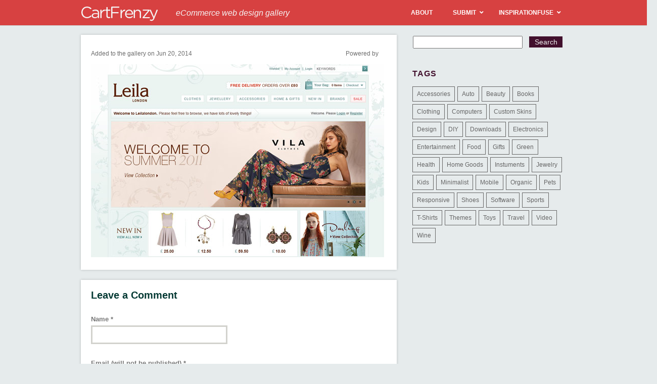

--- FILE ---
content_type: text/html; charset=UTF-8
request_url: https://cartfrenzy.com/leila-london/attachment/4709/
body_size: 48182
content:
<!DOCTYPE html>
<!--[if IE 7]>
<html class="ie ie7" lang="en-US">
<![endif]-->
<!--[if IE 8]>
<html class="ie ie8" lang="en-US">
<![endif]-->
<!--[if !(IE 7) | !(IE 8) ]><!-->
<html lang="en-US">
<!--<![endif]-->
<head>
	<meta charset="UTF-8">
	<meta name="viewport" content="width=device-width">
	<link rel="shortcut icon" href="https://cartfrenzy.com/wp-content/themes/inspirationfuse/favicon.ico" />
	<link rel="alternate" type="application/rss+xml" title="RSS 2.0" href="https://feeds2.feedburner.com/typeinspire" />
	<link rel="pingback" href="" />
	<title>- CartFrenzy</title>
	<meta name='robots' content='index, follow, max-image-preview:large, max-snippet:-1, max-video-preview:-1' />

	<!-- This site is optimized with the Yoast SEO plugin v26.8 - https://yoast.com/product/yoast-seo-wordpress/ -->
	<link rel="canonical" href="https://cartfrenzy.com/leila-london/attachment/4709/" />
	<meta property="og:locale" content="en_US" />
	<meta property="og:type" content="article" />
	<meta property="og:title" content="- CartFrenzy" />
	<meta property="og:url" content="https://cartfrenzy.com/leila-london/attachment/4709/" />
	<meta property="og:site_name" content="CartFrenzy" />
	<meta property="og:image" content="https://cartfrenzy.com/leila-london/attachment/4709" />
	<meta property="og:image:width" content="580" />
	<meta property="og:image:height" content="382" />
	<meta property="og:image:type" content="image/jpeg" />
	<script type="application/ld+json" class="yoast-schema-graph">{"@context":"https://schema.org","@graph":[{"@type":"WebPage","@id":"https://cartfrenzy.com/leila-london/attachment/4709/","url":"https://cartfrenzy.com/leila-london/attachment/4709/","name":"- CartFrenzy","isPartOf":{"@id":"https://cartfrenzy.com/#website"},"primaryImageOfPage":{"@id":"https://cartfrenzy.com/leila-london/attachment/4709/#primaryimage"},"image":{"@id":"https://cartfrenzy.com/leila-london/attachment/4709/#primaryimage"},"thumbnailUrl":"https://cartfrenzy.com/wp-content/uploads/2014/06/leilalondon.jpg","datePublished":"2014-06-20T17:08:34+00:00","breadcrumb":{"@id":"https://cartfrenzy.com/leila-london/attachment/4709/#breadcrumb"},"inLanguage":"en-US","potentialAction":[{"@type":"ReadAction","target":["https://cartfrenzy.com/leila-london/attachment/4709/"]}]},{"@type":"ImageObject","inLanguage":"en-US","@id":"https://cartfrenzy.com/leila-london/attachment/4709/#primaryimage","url":"https://cartfrenzy.com/wp-content/uploads/2014/06/leilalondon.jpg","contentUrl":"https://cartfrenzy.com/wp-content/uploads/2014/06/leilalondon.jpg","width":580,"height":382},{"@type":"BreadcrumbList","@id":"https://cartfrenzy.com/leila-london/attachment/4709/#breadcrumb","itemListElement":[{"@type":"ListItem","position":1,"name":"Home","item":"https://cartfrenzy.com/"},{"@type":"ListItem","position":2,"name":"Leila London","item":"https://cartfrenzy.com/leila-london/"}]},{"@type":"WebSite","@id":"https://cartfrenzy.com/#website","url":"https://cartfrenzy.com/","name":"CartFrenzy","description":"eCommerce web design gallery","potentialAction":[{"@type":"SearchAction","target":{"@type":"EntryPoint","urlTemplate":"https://cartfrenzy.com/?s={search_term_string}"},"query-input":{"@type":"PropertyValueSpecification","valueRequired":true,"valueName":"search_term_string"}}],"inLanguage":"en-US"}]}</script>
	<!-- / Yoast SEO plugin. -->


<link rel="alternate" type="application/rss+xml" title="CartFrenzy &raquo;  Comments Feed" href="https://cartfrenzy.com/leila-london/attachment/4709/feed/" />
<link rel="alternate" title="oEmbed (JSON)" type="application/json+oembed" href="https://cartfrenzy.com/wp-json/oembed/1.0/embed?url=https%3A%2F%2Fcartfrenzy.com%2Fleila-london%2Fattachment%2F4709%2F" />
<link rel="alternate" title="oEmbed (XML)" type="text/xml+oembed" href="https://cartfrenzy.com/wp-json/oembed/1.0/embed?url=https%3A%2F%2Fcartfrenzy.com%2Fleila-london%2Fattachment%2F4709%2F&#038;format=xml" />
<style id='wp-img-auto-sizes-contain-inline-css' type='text/css'>
img:is([sizes=auto i],[sizes^="auto," i]){contain-intrinsic-size:3000px 1500px}
/*# sourceURL=wp-img-auto-sizes-contain-inline-css */
</style>
<style id='wp-emoji-styles-inline-css' type='text/css'>

	img.wp-smiley, img.emoji {
		display: inline !important;
		border: none !important;
		box-shadow: none !important;
		height: 1em !important;
		width: 1em !important;
		margin: 0 0.07em !important;
		vertical-align: -0.1em !important;
		background: none !important;
		padding: 0 !important;
	}
/*# sourceURL=wp-emoji-styles-inline-css */
</style>
<style id='wp-block-library-inline-css' type='text/css'>
:root{--wp-block-synced-color:#7a00df;--wp-block-synced-color--rgb:122,0,223;--wp-bound-block-color:var(--wp-block-synced-color);--wp-editor-canvas-background:#ddd;--wp-admin-theme-color:#007cba;--wp-admin-theme-color--rgb:0,124,186;--wp-admin-theme-color-darker-10:#006ba1;--wp-admin-theme-color-darker-10--rgb:0,107,160.5;--wp-admin-theme-color-darker-20:#005a87;--wp-admin-theme-color-darker-20--rgb:0,90,135;--wp-admin-border-width-focus:2px}@media (min-resolution:192dpi){:root{--wp-admin-border-width-focus:1.5px}}.wp-element-button{cursor:pointer}:root .has-very-light-gray-background-color{background-color:#eee}:root .has-very-dark-gray-background-color{background-color:#313131}:root .has-very-light-gray-color{color:#eee}:root .has-very-dark-gray-color{color:#313131}:root .has-vivid-green-cyan-to-vivid-cyan-blue-gradient-background{background:linear-gradient(135deg,#00d084,#0693e3)}:root .has-purple-crush-gradient-background{background:linear-gradient(135deg,#34e2e4,#4721fb 50%,#ab1dfe)}:root .has-hazy-dawn-gradient-background{background:linear-gradient(135deg,#faaca8,#dad0ec)}:root .has-subdued-olive-gradient-background{background:linear-gradient(135deg,#fafae1,#67a671)}:root .has-atomic-cream-gradient-background{background:linear-gradient(135deg,#fdd79a,#004a59)}:root .has-nightshade-gradient-background{background:linear-gradient(135deg,#330968,#31cdcf)}:root .has-midnight-gradient-background{background:linear-gradient(135deg,#020381,#2874fc)}:root{--wp--preset--font-size--normal:16px;--wp--preset--font-size--huge:42px}.has-regular-font-size{font-size:1em}.has-larger-font-size{font-size:2.625em}.has-normal-font-size{font-size:var(--wp--preset--font-size--normal)}.has-huge-font-size{font-size:var(--wp--preset--font-size--huge)}.has-text-align-center{text-align:center}.has-text-align-left{text-align:left}.has-text-align-right{text-align:right}.has-fit-text{white-space:nowrap!important}#end-resizable-editor-section{display:none}.aligncenter{clear:both}.items-justified-left{justify-content:flex-start}.items-justified-center{justify-content:center}.items-justified-right{justify-content:flex-end}.items-justified-space-between{justify-content:space-between}.screen-reader-text{border:0;clip-path:inset(50%);height:1px;margin:-1px;overflow:hidden;padding:0;position:absolute;width:1px;word-wrap:normal!important}.screen-reader-text:focus{background-color:#ddd;clip-path:none;color:#444;display:block;font-size:1em;height:auto;left:5px;line-height:normal;padding:15px 23px 14px;text-decoration:none;top:5px;width:auto;z-index:100000}html :where(.has-border-color){border-style:solid}html :where([style*=border-top-color]){border-top-style:solid}html :where([style*=border-right-color]){border-right-style:solid}html :where([style*=border-bottom-color]){border-bottom-style:solid}html :where([style*=border-left-color]){border-left-style:solid}html :where([style*=border-width]){border-style:solid}html :where([style*=border-top-width]){border-top-style:solid}html :where([style*=border-right-width]){border-right-style:solid}html :where([style*=border-bottom-width]){border-bottom-style:solid}html :where([style*=border-left-width]){border-left-style:solid}html :where(img[class*=wp-image-]){height:auto;max-width:100%}:where(figure){margin:0 0 1em}html :where(.is-position-sticky){--wp-admin--admin-bar--position-offset:var(--wp-admin--admin-bar--height,0px)}@media screen and (max-width:600px){html :where(.is-position-sticky){--wp-admin--admin-bar--position-offset:0px}}

/*# sourceURL=wp-block-library-inline-css */
</style><style id='global-styles-inline-css' type='text/css'>
:root{--wp--preset--aspect-ratio--square: 1;--wp--preset--aspect-ratio--4-3: 4/3;--wp--preset--aspect-ratio--3-4: 3/4;--wp--preset--aspect-ratio--3-2: 3/2;--wp--preset--aspect-ratio--2-3: 2/3;--wp--preset--aspect-ratio--16-9: 16/9;--wp--preset--aspect-ratio--9-16: 9/16;--wp--preset--color--black: #000000;--wp--preset--color--cyan-bluish-gray: #abb8c3;--wp--preset--color--white: #ffffff;--wp--preset--color--pale-pink: #f78da7;--wp--preset--color--vivid-red: #cf2e2e;--wp--preset--color--luminous-vivid-orange: #ff6900;--wp--preset--color--luminous-vivid-amber: #fcb900;--wp--preset--color--light-green-cyan: #7bdcb5;--wp--preset--color--vivid-green-cyan: #00d084;--wp--preset--color--pale-cyan-blue: #8ed1fc;--wp--preset--color--vivid-cyan-blue: #0693e3;--wp--preset--color--vivid-purple: #9b51e0;--wp--preset--gradient--vivid-cyan-blue-to-vivid-purple: linear-gradient(135deg,rgb(6,147,227) 0%,rgb(155,81,224) 100%);--wp--preset--gradient--light-green-cyan-to-vivid-green-cyan: linear-gradient(135deg,rgb(122,220,180) 0%,rgb(0,208,130) 100%);--wp--preset--gradient--luminous-vivid-amber-to-luminous-vivid-orange: linear-gradient(135deg,rgb(252,185,0) 0%,rgb(255,105,0) 100%);--wp--preset--gradient--luminous-vivid-orange-to-vivid-red: linear-gradient(135deg,rgb(255,105,0) 0%,rgb(207,46,46) 100%);--wp--preset--gradient--very-light-gray-to-cyan-bluish-gray: linear-gradient(135deg,rgb(238,238,238) 0%,rgb(169,184,195) 100%);--wp--preset--gradient--cool-to-warm-spectrum: linear-gradient(135deg,rgb(74,234,220) 0%,rgb(151,120,209) 20%,rgb(207,42,186) 40%,rgb(238,44,130) 60%,rgb(251,105,98) 80%,rgb(254,248,76) 100%);--wp--preset--gradient--blush-light-purple: linear-gradient(135deg,rgb(255,206,236) 0%,rgb(152,150,240) 100%);--wp--preset--gradient--blush-bordeaux: linear-gradient(135deg,rgb(254,205,165) 0%,rgb(254,45,45) 50%,rgb(107,0,62) 100%);--wp--preset--gradient--luminous-dusk: linear-gradient(135deg,rgb(255,203,112) 0%,rgb(199,81,192) 50%,rgb(65,88,208) 100%);--wp--preset--gradient--pale-ocean: linear-gradient(135deg,rgb(255,245,203) 0%,rgb(182,227,212) 50%,rgb(51,167,181) 100%);--wp--preset--gradient--electric-grass: linear-gradient(135deg,rgb(202,248,128) 0%,rgb(113,206,126) 100%);--wp--preset--gradient--midnight: linear-gradient(135deg,rgb(2,3,129) 0%,rgb(40,116,252) 100%);--wp--preset--font-size--small: 13px;--wp--preset--font-size--medium: 20px;--wp--preset--font-size--large: 36px;--wp--preset--font-size--x-large: 42px;--wp--preset--spacing--20: 0.44rem;--wp--preset--spacing--30: 0.67rem;--wp--preset--spacing--40: 1rem;--wp--preset--spacing--50: 1.5rem;--wp--preset--spacing--60: 2.25rem;--wp--preset--spacing--70: 3.38rem;--wp--preset--spacing--80: 5.06rem;--wp--preset--shadow--natural: 6px 6px 9px rgba(0, 0, 0, 0.2);--wp--preset--shadow--deep: 12px 12px 50px rgba(0, 0, 0, 0.4);--wp--preset--shadow--sharp: 6px 6px 0px rgba(0, 0, 0, 0.2);--wp--preset--shadow--outlined: 6px 6px 0px -3px rgb(255, 255, 255), 6px 6px rgb(0, 0, 0);--wp--preset--shadow--crisp: 6px 6px 0px rgb(0, 0, 0);}:where(.is-layout-flex){gap: 0.5em;}:where(.is-layout-grid){gap: 0.5em;}body .is-layout-flex{display: flex;}.is-layout-flex{flex-wrap: wrap;align-items: center;}.is-layout-flex > :is(*, div){margin: 0;}body .is-layout-grid{display: grid;}.is-layout-grid > :is(*, div){margin: 0;}:where(.wp-block-columns.is-layout-flex){gap: 2em;}:where(.wp-block-columns.is-layout-grid){gap: 2em;}:where(.wp-block-post-template.is-layout-flex){gap: 1.25em;}:where(.wp-block-post-template.is-layout-grid){gap: 1.25em;}.has-black-color{color: var(--wp--preset--color--black) !important;}.has-cyan-bluish-gray-color{color: var(--wp--preset--color--cyan-bluish-gray) !important;}.has-white-color{color: var(--wp--preset--color--white) !important;}.has-pale-pink-color{color: var(--wp--preset--color--pale-pink) !important;}.has-vivid-red-color{color: var(--wp--preset--color--vivid-red) !important;}.has-luminous-vivid-orange-color{color: var(--wp--preset--color--luminous-vivid-orange) !important;}.has-luminous-vivid-amber-color{color: var(--wp--preset--color--luminous-vivid-amber) !important;}.has-light-green-cyan-color{color: var(--wp--preset--color--light-green-cyan) !important;}.has-vivid-green-cyan-color{color: var(--wp--preset--color--vivid-green-cyan) !important;}.has-pale-cyan-blue-color{color: var(--wp--preset--color--pale-cyan-blue) !important;}.has-vivid-cyan-blue-color{color: var(--wp--preset--color--vivid-cyan-blue) !important;}.has-vivid-purple-color{color: var(--wp--preset--color--vivid-purple) !important;}.has-black-background-color{background-color: var(--wp--preset--color--black) !important;}.has-cyan-bluish-gray-background-color{background-color: var(--wp--preset--color--cyan-bluish-gray) !important;}.has-white-background-color{background-color: var(--wp--preset--color--white) !important;}.has-pale-pink-background-color{background-color: var(--wp--preset--color--pale-pink) !important;}.has-vivid-red-background-color{background-color: var(--wp--preset--color--vivid-red) !important;}.has-luminous-vivid-orange-background-color{background-color: var(--wp--preset--color--luminous-vivid-orange) !important;}.has-luminous-vivid-amber-background-color{background-color: var(--wp--preset--color--luminous-vivid-amber) !important;}.has-light-green-cyan-background-color{background-color: var(--wp--preset--color--light-green-cyan) !important;}.has-vivid-green-cyan-background-color{background-color: var(--wp--preset--color--vivid-green-cyan) !important;}.has-pale-cyan-blue-background-color{background-color: var(--wp--preset--color--pale-cyan-blue) !important;}.has-vivid-cyan-blue-background-color{background-color: var(--wp--preset--color--vivid-cyan-blue) !important;}.has-vivid-purple-background-color{background-color: var(--wp--preset--color--vivid-purple) !important;}.has-black-border-color{border-color: var(--wp--preset--color--black) !important;}.has-cyan-bluish-gray-border-color{border-color: var(--wp--preset--color--cyan-bluish-gray) !important;}.has-white-border-color{border-color: var(--wp--preset--color--white) !important;}.has-pale-pink-border-color{border-color: var(--wp--preset--color--pale-pink) !important;}.has-vivid-red-border-color{border-color: var(--wp--preset--color--vivid-red) !important;}.has-luminous-vivid-orange-border-color{border-color: var(--wp--preset--color--luminous-vivid-orange) !important;}.has-luminous-vivid-amber-border-color{border-color: var(--wp--preset--color--luminous-vivid-amber) !important;}.has-light-green-cyan-border-color{border-color: var(--wp--preset--color--light-green-cyan) !important;}.has-vivid-green-cyan-border-color{border-color: var(--wp--preset--color--vivid-green-cyan) !important;}.has-pale-cyan-blue-border-color{border-color: var(--wp--preset--color--pale-cyan-blue) !important;}.has-vivid-cyan-blue-border-color{border-color: var(--wp--preset--color--vivid-cyan-blue) !important;}.has-vivid-purple-border-color{border-color: var(--wp--preset--color--vivid-purple) !important;}.has-vivid-cyan-blue-to-vivid-purple-gradient-background{background: var(--wp--preset--gradient--vivid-cyan-blue-to-vivid-purple) !important;}.has-light-green-cyan-to-vivid-green-cyan-gradient-background{background: var(--wp--preset--gradient--light-green-cyan-to-vivid-green-cyan) !important;}.has-luminous-vivid-amber-to-luminous-vivid-orange-gradient-background{background: var(--wp--preset--gradient--luminous-vivid-amber-to-luminous-vivid-orange) !important;}.has-luminous-vivid-orange-to-vivid-red-gradient-background{background: var(--wp--preset--gradient--luminous-vivid-orange-to-vivid-red) !important;}.has-very-light-gray-to-cyan-bluish-gray-gradient-background{background: var(--wp--preset--gradient--very-light-gray-to-cyan-bluish-gray) !important;}.has-cool-to-warm-spectrum-gradient-background{background: var(--wp--preset--gradient--cool-to-warm-spectrum) !important;}.has-blush-light-purple-gradient-background{background: var(--wp--preset--gradient--blush-light-purple) !important;}.has-blush-bordeaux-gradient-background{background: var(--wp--preset--gradient--blush-bordeaux) !important;}.has-luminous-dusk-gradient-background{background: var(--wp--preset--gradient--luminous-dusk) !important;}.has-pale-ocean-gradient-background{background: var(--wp--preset--gradient--pale-ocean) !important;}.has-electric-grass-gradient-background{background: var(--wp--preset--gradient--electric-grass) !important;}.has-midnight-gradient-background{background: var(--wp--preset--gradient--midnight) !important;}.has-small-font-size{font-size: var(--wp--preset--font-size--small) !important;}.has-medium-font-size{font-size: var(--wp--preset--font-size--medium) !important;}.has-large-font-size{font-size: var(--wp--preset--font-size--large) !important;}.has-x-large-font-size{font-size: var(--wp--preset--font-size--x-large) !important;}
/*# sourceURL=global-styles-inline-css */
</style>

<style id='classic-theme-styles-inline-css' type='text/css'>
/*! This file is auto-generated */
.wp-block-button__link{color:#fff;background-color:#32373c;border-radius:9999px;box-shadow:none;text-decoration:none;padding:calc(.667em + 2px) calc(1.333em + 2px);font-size:1.125em}.wp-block-file__button{background:#32373c;color:#fff;text-decoration:none}
/*# sourceURL=/wp-includes/css/classic-themes.min.css */
</style>
<link rel='stylesheet' id='ifuse-style-css' href='https://cartfrenzy.com/wp-content/themes/inspirationfuse/style.css?ver=6.9' type='text/css' media='all' />
<link rel='stylesheet' id='ubermenu-css' href='https://cartfrenzy.com/wp-content/plugins/ubermenu/pro/assets/css/ubermenu.min.css?ver=3.8.2' type='text/css' media='all' />
<link rel='stylesheet' id='ubermenu-fire-css' href='https://cartfrenzy.com/wp-content/plugins/ubermenu/pro/assets/css/skins/fire.css?ver=6.9' type='text/css' media='all' />
<link rel='stylesheet' id='ubermenu-font-awesome-all-css' href='https://cartfrenzy.com/wp-content/plugins/ubermenu/assets/fontawesome/css/all.min.css?ver=6.9' type='text/css' media='all' />
<script type="text/javascript" src="https://cartfrenzy.com/wp-includes/js/jquery/jquery.min.js?ver=3.7.1" id="jquery-core-js"></script>
<script type="text/javascript" src="https://cartfrenzy.com/wp-includes/js/jquery/jquery-migrate.min.js?ver=3.4.1" id="jquery-migrate-js"></script>
<link rel="https://api.w.org/" href="https://cartfrenzy.com/wp-json/" /><link rel="alternate" title="JSON" type="application/json" href="https://cartfrenzy.com/wp-json/wp/v2/media/4709" /><link rel="EditURI" type="application/rsd+xml" title="RSD" href="https://cartfrenzy.com/xmlrpc.php?rsd" />
<meta name="generator" content="WordPress 6.9" />
<link rel='shortlink' href='https://cartfrenzy.com/?p=4709' />
<style id="ubermenu-custom-generated-css">
/** Font Awesome 4 Compatibility **/
.fa{font-style:normal;font-variant:normal;font-weight:normal;font-family:FontAwesome;}

/** UberMenu Custom Menu Styles (Customizer) **/
/* main */
 .ubermenu-main .ubermenu-item .ubermenu-submenu-drop { -webkit-transition-duration:300ms; -ms-transition-duration:300ms; transition-duration:300ms; }
 .ubermenu-main .ubermenu-item-layout-image_left > .ubermenu-target-text { padding-left:26px; }
 .ubermenu-main .ubermenu-item-layout-image_right > .ubermenu-target-text { padding-right:26px; }
 .ubermenu-main .ubermenu-item-layout-woocommerce_image_left_price > .ubermenu-target-text { padding-left:26px; }
 .ubermenu.ubermenu-main { background:none; border:none; box-shadow:none; }
 .ubermenu.ubermenu-main .ubermenu-item-level-0 > .ubermenu-target { border:none; box-shadow:none; }
 .ubermenu.ubermenu-main.ubermenu-horizontal .ubermenu-submenu-drop.ubermenu-submenu-align-left_edge_bar, .ubermenu.ubermenu-main.ubermenu-horizontal .ubermenu-submenu-drop.ubermenu-submenu-align-full_width { left:0; }
 .ubermenu.ubermenu-main.ubermenu-horizontal .ubermenu-item-level-0.ubermenu-active > .ubermenu-submenu-drop, .ubermenu.ubermenu-main.ubermenu-horizontal:not(.ubermenu-transition-shift) .ubermenu-item-level-0 > .ubermenu-submenu-drop { margin-top:0; }
 .ubermenu-main .ubermenu-item-level-0 > .ubermenu-target, .ubermenu-main .ubermenu-item-level-0 > .ubermenu-target.ubermenu-item-notext > .ubermenu-icon { line-height:20px; }
 .ubermenu-main .ubermenu-item-level-0 > .ubermenu-target { color:#ffffff; }


/* Status: Loaded from Transient */

</style><style data-context="foundation-flickity-css">/*! Flickity v2.0.2
http://flickity.metafizzy.co
---------------------------------------------- */.flickity-enabled{position:relative}.flickity-enabled:focus{outline:0}.flickity-viewport{overflow:hidden;position:relative;height:100%}.flickity-slider{position:absolute;width:100%;height:100%}.flickity-enabled.is-draggable{-webkit-tap-highlight-color:transparent;tap-highlight-color:transparent;-webkit-user-select:none;-moz-user-select:none;-ms-user-select:none;user-select:none}.flickity-enabled.is-draggable .flickity-viewport{cursor:move;cursor:-webkit-grab;cursor:grab}.flickity-enabled.is-draggable .flickity-viewport.is-pointer-down{cursor:-webkit-grabbing;cursor:grabbing}.flickity-prev-next-button{position:absolute;top:50%;width:44px;height:44px;border:none;border-radius:50%;background:#fff;background:hsla(0,0%,100%,.75);cursor:pointer;-webkit-transform:translateY(-50%);transform:translateY(-50%)}.flickity-prev-next-button:hover{background:#fff}.flickity-prev-next-button:focus{outline:0;box-shadow:0 0 0 5px #09f}.flickity-prev-next-button:active{opacity:.6}.flickity-prev-next-button.previous{left:10px}.flickity-prev-next-button.next{right:10px}.flickity-rtl .flickity-prev-next-button.previous{left:auto;right:10px}.flickity-rtl .flickity-prev-next-button.next{right:auto;left:10px}.flickity-prev-next-button:disabled{opacity:.3;cursor:auto}.flickity-prev-next-button svg{position:absolute;left:20%;top:20%;width:60%;height:60%}.flickity-prev-next-button .arrow{fill:#333}.flickity-page-dots{position:absolute;width:100%;bottom:-25px;padding:0;margin:0;list-style:none;text-align:center;line-height:1}.flickity-rtl .flickity-page-dots{direction:rtl}.flickity-page-dots .dot{display:inline-block;width:10px;height:10px;margin:0 8px;background:#333;border-radius:50%;opacity:.25;cursor:pointer}.flickity-page-dots .dot.is-selected{opacity:1}</style><style data-context="foundation-slideout-css">.slideout-menu{position:fixed;left:0;top:0;bottom:0;right:auto;z-index:0;width:256px;overflow-y:auto;-webkit-overflow-scrolling:touch;display:none}.slideout-menu.pushit-right{left:auto;right:0}.slideout-panel{position:relative;z-index:1;will-change:transform}.slideout-open,.slideout-open .slideout-panel,.slideout-open body{overflow:hidden}.slideout-open .slideout-menu{display:block}.pushit{display:none}</style><style>.ios7.web-app-mode.has-fixed header{ background-color: rgba(45,53,63,.88);}</style></head>

<body data-rsssl=1>
<!-- BuySellAds.com Ad Code -->
<script type="text/javascript">
(function(){
  var bsa = document.createElement('script');
     bsa.type = 'text/javascript';
     bsa.async = true;
     bsa.src = '//s3.buysellads.com/ac/bsa.js';
  (document.getElementsByTagName('head')[0]||document.getElementsByTagName('body')[0]).appendChild(bsa);
})();
</script>
<!-- END BuySellAds.com Ad Code -->

<!--Masthead and Main Nav Menu-->
<div id="masthead" class="site-header">
		<div id="inner-header">
			
            <h1 class="site-title"><a href="https://cartfrenzy.com/" rel="home">
            	<img src="https://cartfrenzy.com/wp-content/themes/inspirationfuse/images/logo-cf-white.png" alt="Cart Frenzy eCommerce Inspiration Gallery" width="153px" height="30px" />
            </a></h1>
            
            <div class="site-sub-title"><em>eCommerce web design gallery</em></div>

			<nav id="primary-navigation" class="site-navigation primary-navigation" role="navigation">
				
<!-- UberMenu [Configuration:main] [Theme Loc:main-menu] [Integration:auto] -->
<!-- [UberMenu Responsive Toggle Disabled] [UberMenu Responsive Menu Disabled] --> <div id="ubermenu-main-213-main-menu" class="ubermenu ubermenu-nojs ubermenu-main ubermenu-menu-213 ubermenu-loc-main-menu ubermenu-responsive-nocollapse ubermenu-horizontal ubermenu-transition-slide ubermenu-trigger-hover_intent ubermenu-skin-fire ubermenu-has-border ubermenu-bar-align-right ubermenu-items-align-center ubermenu-items-vstretch ubermenu-bound ubermenu-sub-indicators ubermenu-retractors-responsive ubermenu-submenu-indicator-closes"><ul id="ubermenu-nav-main-213-main-menu" class="ubermenu-nav" data-title="Main"><li id="menu-item-16131" class="ubermenu-item ubermenu-item-type-post_type ubermenu-item-object-page ubermenu-item-16131 ubermenu-item-level-0 ubermenu-column ubermenu-column-auto" ><a class="ubermenu-target ubermenu-item-layout-default ubermenu-item-layout-text_only" href="https://cartfrenzy.com/about/" tabindex="0"><span class="ubermenu-target-title ubermenu-target-text">About</span></a></li><li id="menu-item-16132" class="ubermenu-item ubermenu-item-type-post_type ubermenu-item-object-page ubermenu-item-has-children ubermenu-item-16132 ubermenu-item-level-0 ubermenu-column ubermenu-column-auto ubermenu-has-submenu-drop ubermenu-has-submenu-flyout" ><a class="ubermenu-target ubermenu-item-layout-default ubermenu-item-layout-text_only" href="https://cartfrenzy.com/submit-a-site/" tabindex="0"><span class="ubermenu-target-title ubermenu-target-text">Submit</span><i class='ubermenu-sub-indicator fas fa-angle-down'></i></a><ul  class="ubermenu-submenu ubermenu-submenu-id-16132 ubermenu-submenu-type-flyout ubermenu-submenu-drop ubermenu-submenu-align-left_edge_item ubermenu-autoclear"  ><li id="menu-item-16147" class="ubermenu-item ubermenu-item-type-post_type ubermenu-item-object-page ubermenu-item-16147 ubermenu-item-auto ubermenu-item-normal ubermenu-item-level-1" ><a class="ubermenu-target ubermenu-item-layout-default ubermenu-item-layout-text_only" href="https://cartfrenzy.com/express-review/"><span class="ubermenu-target-title ubermenu-target-text">Express Review</span></a></li></ul></li><li id="menu-item-16133" class="ubermenu-item ubermenu-item-type-custom ubermenu-item-object-custom ubermenu-item-has-children ubermenu-item-16133 ubermenu-item-level-0 ubermenu-column ubermenu-column-auto ubermenu-has-submenu-drop ubermenu-has-submenu-flyout" ><a class="ubermenu-target ubermenu-item-layout-default ubermenu-item-layout-text_only" href="http://inspirationfuse.com" tabindex="0"><span class="ubermenu-target-title ubermenu-target-text">InspirationFuse</span><i class='ubermenu-sub-indicator fas fa-angle-down'></i></a><ul  class="ubermenu-submenu ubermenu-submenu-id-16133 ubermenu-submenu-type-flyout ubermenu-submenu-drop ubermenu-submenu-align-left_edge_item ubermenu-autoclear"  ><li id="menu-item-16136" class="ubermenu-item ubermenu-item-type-custom ubermenu-item-object-custom ubermenu-item-16136 ubermenu-item-auto ubermenu-item-normal ubermenu-item-level-1" ><a class="ubermenu-target ubermenu-item-layout-default ubermenu-item-layout-text_only" href="http://blogdesignheroes.com"><span class="ubermenu-target-title ubermenu-target-text">Blog Design Heroes</span></a></li><li id="menu-item-16134" class="ubermenu-item ubermenu-item-type-custom ubermenu-item-object-custom ubermenu-item-16134 ubermenu-item-auto ubermenu-item-normal ubermenu-item-level-1" ><a class="ubermenu-target ubermenu-item-layout-default ubermenu-item-layout-text_only" href="http://foliofocus.com"><span class="ubermenu-target-title ubermenu-target-text">Folio Focus</span></a></li><li id="menu-item-16137" class="ubermenu-item ubermenu-item-type-custom ubermenu-item-object-custom ubermenu-item-16137 ubermenu-item-auto ubermenu-item-normal ubermenu-item-level-1" ><a class="ubermenu-target ubermenu-item-layout-default ubermenu-item-layout-text_only" href="http://iconfever.com"><span class="ubermenu-target-title ubermenu-target-text">Icon Fever</span></a></li><li id="menu-item-16139" class="ubermenu-item ubermenu-item-type-custom ubermenu-item-object-custom ubermenu-item-16139 ubermenu-item-auto ubermenu-item-normal ubermenu-item-level-1" ><a class="ubermenu-target ubermenu-item-layout-default ubermenu-item-layout-text_only" href="http://minimalexhibit.com"><span class="ubermenu-target-title ubermenu-target-text">Minimal Exhibit</span></a></li><li id="menu-item-16135" class="ubermenu-item ubermenu-item-type-custom ubermenu-item-object-custom ubermenu-item-16135 ubermenu-item-auto ubermenu-item-normal ubermenu-item-level-1" ><a class="ubermenu-target ubermenu-item-layout-default ubermenu-item-layout-text_only" href="http://typeinspire.com"><span class="ubermenu-target-title ubermenu-target-text">Type Inspire</span></a></li><li id="menu-item-16138" class="ubermenu-item ubermenu-item-type-custom ubermenu-item-object-custom ubermenu-item-16138 ubermenu-item-auto ubermenu-item-normal ubermenu-item-level-1" ><a class="ubermenu-target ubermenu-item-layout-default ubermenu-item-layout-text_only" href="http://wordpressthemelove.com"><span class="ubermenu-target-title ubermenu-target-text">WP Theme Love</span></a></li></ul></li></ul></div>
<!-- End UberMenu -->
			</nav>
            
		</div><!-- end inner-header -->
</div><!-- #masthead -->
<div id="wrapper">
	<div id="main">
		
		<div id="postContent">
						
			<h2></h2>
			<div class="post-sub-meta">
            	<p class="post-date">Added to the gallery on Jun 20, 2014</p>
            	<p class="post-filed">Powered by </p>
            </div>
			<p class="attachment"><a href='https://cartfrenzy.com/wp-content/uploads/2014/06/leilalondon.jpg'><img fetchpriority="high" decoding="async" width="580" height="382" src="https://cartfrenzy.com/wp-content/uploads/2014/06/leilalondon.jpg" class="attachment-medium size-medium" alt="" /></a></p>
			<p class="taginfo"></p>
            
						</div> <!-- end postContent -->
		<div class="if-clearfix"></div>
		
		<div id="comment">
		
<!-- You can start editing here. -->

<div id="comments_wrap">


			<!-- If comments are open, but there are no comments. -->

	 

</div> <!-- end #comments_wrap -->


<div id="respond">

<h4>Leave a Comment</h4>
<div class="cancel-comment-reply">
	<small><a rel="nofollow" id="cancel-comment-reply-link" href="/leila-london/attachment/4709/#respond" style="display:none;">Click here to cancel reply.</a></small>
</div>

<form action="https://cartfrenzy.com/wp-comments-post.php" method="post" id="commentform">


<p>
	<label for="author">Name <span class="commentform-required">*</span></label>
	<input type="text" name="author" id="author" value="" size="22" tabindex="1" />
</p>

<p>
	<label for="email">Email (will not be published) <span class="commentform-required">*</span></label>
	<input type="text" name="email" id="email" value="" size="22" tabindex="2" />
</p>

<p>
	<label for="url">Website</label>
	<input type="text" name="url" id="url" value="" size="22" tabindex="3" />
</p>


<!--<p><small><strong>XHTML:</strong> You can use these tags: &lt;a href=&quot;&quot; title=&quot;&quot;&gt; &lt;abbr title=&quot;&quot;&gt; &lt;acronym title=&quot;&quot;&gt; &lt;b&gt; &lt;blockquote cite=&quot;&quot;&gt; &lt;cite&gt; &lt;code&gt; &lt;del datetime=&quot;&quot;&gt; &lt;em&gt; &lt;i&gt; &lt;q cite=&quot;&quot;&gt; &lt;s&gt; &lt;strike&gt; &lt;strong&gt; </small></p>-->

<p><textarea name="comment" id="comment-body" rows="10" tabindex="4" style="width:85%"></textarea></p>

<p><input name="submit" type="submit" id="submit" tabindex="5" value="Submit!" />
<input type="hidden" name="comment_post_ID" value="4709" />
</p>
<input type='hidden' name='comment_post_ID' value='4709' id='comment_post_ID' />
<input type='hidden' name='comment_parent' id='comment_parent' value='0' />
<p style="display: none;"><input type="hidden" id="akismet_comment_nonce" name="akismet_comment_nonce" value="6c9a20334d" /></p><p style="display: none !important;" class="akismet-fields-container" data-prefix="ak_"><label>&#916;<textarea name="ak_hp_textarea" cols="45" rows="8" maxlength="100"></textarea></label><input type="hidden" id="ak_js_1" name="ak_js" value="198"/><script>document.getElementById( "ak_js_1" ).setAttribute( "value", ( new Date() ).getTime() );</script></p>
</form>


<div class="fix"></div>
</div> <!-- end #respond -->

		</div>
			
	</div>
	<!-- end main -->
	
<div id="sidebar" class="widget-area" >
	<div id="search">
			<form id="searchform" method="get" action="https://cartfrenzy.com">
		<div id="searchint">
			<input type="text" value="" onclick="this.value='';" name="s" id="s" />
			<input type="submit" name="sa" class="search_submit" value="Search" />
		</div>
		</form>
	</div><!-- end search -->

	<ul class="widgetsUl">

		<div id="text-4" class="widget widget_text">			<div class="textwidget"><div id="sidebar-grush">

</div></div>
		</div><div class="if-clearfix"></div><div id="tag_cloud-3" class="widget widget_tag_cloud"><div class="heading"><h3 class="widgettitle">Tags</h3></div><div class="tagcloud"><a href="https://cartfrenzy.com/tag/accessories/" class="tag-cloud-link tag-link-12 tag-link-position-1" style="font-size: 19.863453815261pt;" aria-label="Accessories (257 items)">Accessories</a>
<a href="https://cartfrenzy.com/tag/auto/" class="tag-cloud-link tag-link-28 tag-link-position-2" style="font-size: 9.6867469879518pt;" aria-label="Auto (3 items)">Auto</a>
<a href="https://cartfrenzy.com/tag/beauty/" class="tag-cloud-link tag-link-33 tag-link-position-3" style="font-size: 15.309236947791pt;" aria-label="Beauty (39 items)">Beauty</a>
<a href="https://cartfrenzy.com/tag/books/" class="tag-cloud-link tag-link-26 tag-link-position-4" style="font-size: 12.160642570281pt;" aria-label="Books (10 items)">Books</a>
<a href="https://cartfrenzy.com/tag/clothing/" class="tag-cloud-link tag-link-30 tag-link-position-5" style="font-size: 22pt;" aria-label="Clothing (612 items)">Clothing</a>
<a href="https://cartfrenzy.com/tag/computers/" class="tag-cloud-link tag-link-75 tag-link-position-6" style="font-size: 9.6867469879518pt;" aria-label="Computers (3 items)">Computers</a>
<a href="https://cartfrenzy.com/tag/custom-skins/" class="tag-cloud-link tag-link-152 tag-link-position-7" style="font-size: 8pt;" aria-label="Custom Skins (1 item)">Custom Skins</a>
<a href="https://cartfrenzy.com/tag/design/" class="tag-cloud-link tag-link-8 tag-link-position-8" style="font-size: 15.815261044177pt;" aria-label="Design (48 items)">Design</a>
<a href="https://cartfrenzy.com/tag/diy/" class="tag-cloud-link tag-link-209 tag-link-position-9" style="font-size: 9.0120481927711pt;" aria-label="DIY (2 items)">DIY</a>
<a href="https://cartfrenzy.com/tag/downloads/" class="tag-cloud-link tag-link-18 tag-link-position-10" style="font-size: 13.397590361446pt;" aria-label="Downloads (17 items)">Downloads</a>
<a href="https://cartfrenzy.com/tag/electronics/" class="tag-cloud-link tag-link-11 tag-link-position-11" style="font-size: 12.947791164659pt;" aria-label="Electronics (14 items)">Electronics</a>
<a href="https://cartfrenzy.com/tag/entertainment/" class="tag-cloud-link tag-link-16 tag-link-position-12" style="font-size: 9.0120481927711pt;" aria-label="Entertainment (2 items)">Entertainment</a>
<a href="https://cartfrenzy.com/tag/food/" class="tag-cloud-link tag-link-10 tag-link-position-13" style="font-size: 17.164658634538pt;" aria-label="Food (84 items)">Food</a>
<a href="https://cartfrenzy.com/tag/gifts/" class="tag-cloud-link tag-link-88 tag-link-position-14" style="font-size: 19.301204819277pt;" aria-label="Gifts (203 items)">Gifts</a>
<a href="https://cartfrenzy.com/tag/green/" class="tag-cloud-link tag-link-64 tag-link-position-15" style="font-size: 8pt;" aria-label="Green (1 item)">Green</a>
<a href="https://cartfrenzy.com/tag/health/" class="tag-cloud-link tag-link-96 tag-link-position-16" style="font-size: 15.759036144578pt;" aria-label="Health (47 items)">Health</a>
<a href="https://cartfrenzy.com/tag/home-goods/" class="tag-cloud-link tag-link-7 tag-link-position-17" style="font-size: 19.919678714859pt;" aria-label="Home Goods (261 items)">Home Goods</a>
<a href="https://cartfrenzy.com/tag/instuments/" class="tag-cloud-link tag-link-73 tag-link-position-18" style="font-size: 8pt;" aria-label="Instuments (1 item)">Instuments</a>
<a href="https://cartfrenzy.com/tag/jewelry/" class="tag-cloud-link tag-link-17 tag-link-position-19" style="font-size: 14.915662650602pt;" aria-label="Jewelry (33 items)">Jewelry</a>
<a href="https://cartfrenzy.com/tag/kids/" class="tag-cloud-link tag-link-60 tag-link-position-20" style="font-size: 12.55421686747pt;" aria-label="Kids (12 items)">Kids</a>
<a href="https://cartfrenzy.com/tag/minimalist/" class="tag-cloud-link tag-link-45 tag-link-position-21" style="font-size: 9.6867469879518pt;" aria-label="Minimalist (3 items)">Minimalist</a>
<a href="https://cartfrenzy.com/tag/mobile/" class="tag-cloud-link tag-link-211 tag-link-position-22" style="font-size: 9.0120481927711pt;" aria-label="Mobile (2 items)">Mobile</a>
<a href="https://cartfrenzy.com/tag/organic/" class="tag-cloud-link tag-link-141 tag-link-position-23" style="font-size: 12.385542168675pt;" aria-label="Organic (11 items)">Organic</a>
<a href="https://cartfrenzy.com/tag/pets/" class="tag-cloud-link tag-link-125 tag-link-position-24" style="font-size: 11.935742971888pt;" aria-label="Pets (9 items)">Pets</a>
<a href="https://cartfrenzy.com/tag/responsive/" class="tag-cloud-link tag-link-168 tag-link-position-25" style="font-size: 11.373493975904pt;" aria-label="Responsive (7 items)">Responsive</a>
<a href="https://cartfrenzy.com/tag/shoes/" class="tag-cloud-link tag-link-132 tag-link-position-26" style="font-size: 13.510040160643pt;" aria-label="Shoes (18 items)">Shoes</a>
<a href="https://cartfrenzy.com/tag/software/" class="tag-cloud-link tag-link-19 tag-link-position-27" style="font-size: 13.228915662651pt;" aria-label="Software (16 items)">Software</a>
<a href="https://cartfrenzy.com/tag/sports/" class="tag-cloud-link tag-link-9 tag-link-position-28" style="font-size: 15.421686746988pt;" aria-label="Sports (41 items)">Sports</a>
<a href="https://cartfrenzy.com/tag/t-shirts/" class="tag-cloud-link tag-link-3 tag-link-position-29" style="font-size: 18.401606425703pt;" aria-label="T-Shirts (140 items)">T-Shirts</a>
<a href="https://cartfrenzy.com/tag/themes/" class="tag-cloud-link tag-link-167 tag-link-position-30" style="font-size: 9.6867469879518pt;" aria-label="Themes (3 items)">Themes</a>
<a href="https://cartfrenzy.com/tag/toys/" class="tag-cloud-link tag-link-14 tag-link-position-31" style="font-size: 10.248995983936pt;" aria-label="Toys (4 items)">Toys</a>
<a href="https://cartfrenzy.com/tag/travel/" class="tag-cloud-link tag-link-105 tag-link-position-32" style="font-size: 11.654618473896pt;" aria-label="Travel (8 items)">Travel</a>
<a href="https://cartfrenzy.com/tag/video/" class="tag-cloud-link tag-link-74 tag-link-position-33" style="font-size: 9.0120481927711pt;" aria-label="Video (2 items)">Video</a>
<a href="https://cartfrenzy.com/tag/wine/" class="tag-cloud-link tag-link-175 tag-link-position-34" style="font-size: 11.092369477912pt;" aria-label="Wine (6 items)">Wine</a></div>
</div><div class="if-clearfix"></div>    </ul>




</div><!-- #primary .widget-area -->
        
    
</div><!-- end wrapper -->
<div class="if-clearfix"></div>
<footer class="footer-area">
		<div class="if-row">
			<section class="columns columns-3">
				<article class="col">
				<div id="text-7" class="footer-widget-col widget_text">			<div class="textwidget"><div class="footer-logo"><a href="https://cartfrenzy.com" title="eCommerce Design Gallery"><img src="https://cartfrenzy.com/wp-content/themes/inspirationfuse/images/logo-cf-white.png" alt="Cart Frenzy eCommerce Inspiration Gallery" width="153px" height="30px"></a></div>
<p>Cart Frenzy is an inspiration gallery featuring the best eCommerce web designs from all shopping cart platforms. </p>
<p>eCommerce website designs featured in our gallery are hand selected by our staff or received as submissions from our users.</p>
<p>We accept submissions of all eCommerce websites that feature products, services, digital downloads or other items for sale in an eCommerce format.</p>
</div>
		<div style="clear:both;"></div></div>				</article>

				<article class="col">
				<div id="text-8" class="footer-widget-col widget_text"><h3>Submit an eCommerce Design</h3>			<div class="textwidget"><p>Would you like to suggest an eCommerce web design for inclusion in our gallery? We would love to check it out!</p>
<p>We accept submissions of all beautifully designed eCommerce websites regardless of CMS or product category.</p>
<p><a title="Submit to CartFrenzy" class="if-border-button-footer" href="https://cartfrenzy.com/submit-a-site/">Submit a Website</a></p>
</div>
		<div style="clear:both;"></div></div>				</article>

				<article class="col last">
				<div id="text-6" class="footer-widget-col widget_text"><h3>Get the Latest Updates</h3>			<div class="textwidget"><ul>
 <li><a rel="nofollow" target="_blank" href="http://twitter.com/cartfrenzy">Follow us on Twitter</a></li>
 <li><a rel="nofollow"  target="_blank" href="http://feeds.feedburner.com/cartfrenzy">Subscribe by RSS</a></li>
 <li><a rel="nofollow"  target="_blank" href="http://feedburner.google.com/fb/a/mailverify?uri=cartfrenzy&loc=en_US">Subscribe by Email</a></li>
</ul></div>
		<div style="clear:both;"></div></div><div id="text-9" class="footer-widget-col widget_text">			<div class="textwidget">Submit your website to more than 100 of the best <a href="http://cssgallerylist.com" title="CSS Gallery List" target="_blank">CSS Galleries</a>.</div>
		<div style="clear:both;"></div></div>				</article>
			</section>
		</div>
</footer>

<footer id="footer">
		<div class="if-row">
			<ul class="copyright">
				<li>Copyright &copy; 2009 - 2026 <a href="https://cartfrenzy.com" title="CartFrenzy eCommerce Gallery">CartFrenzy.com</a>  all rights reserved.</li>
			</ul>
            <nav id="if-footer-navigation" class="footer_menu"><ul id="menu-footer" class="menu"><li id="menu-item-16149" class="menu-item menu-item-type-post_type menu-item-object-page menu-item-16149"><a href="https://cartfrenzy.com/about/">About</a></li>
<li id="menu-item-16150" class="menu-item menu-item-type-post_type menu-item-object-page menu-item-16150"><a href="https://cartfrenzy.com/submit-a-site/">Submit</a></li>
<li id="menu-item-16151" class="menu-item menu-item-type-post_type menu-item-object-page menu-item-16151"><a href="https://cartfrenzy.com/express-review/">Express Review</a></li>
<li id="menu-item-16152" class="menu-item menu-item-type-post_type menu-item-object-page menu-item-16152"><a href="https://cartfrenzy.com/contact/">Contact</a></li>
</ul></nav>		</div>
</footer>
<script type="speculationrules">
{"prefetch":[{"source":"document","where":{"and":[{"href_matches":"/*"},{"not":{"href_matches":["/wp-*.php","/wp-admin/*","/wp-content/uploads/*","/wp-content/*","/wp-content/plugins/*","/wp-content/themes/inspirationfuse/*","/*\\?(.+)"]}},{"not":{"selector_matches":"a[rel~=\"nofollow\"]"}},{"not":{"selector_matches":".no-prefetch, .no-prefetch a"}}]},"eagerness":"conservative"}]}
</script>
<!-- Powered by WPtouch: 4.3.62 --><script type="text/javascript" id="ubermenu-js-extra">
/* <![CDATA[ */
var ubermenu_data = {"remove_conflicts":"on","reposition_on_load":"off","intent_delay":"400","intent_interval":"20","intent_threshold":"7","scrollto_offset":"50","scrollto_duration":"1000","responsive_breakpoint":"959","accessible":"on","mobile_menu_collapse_on_navigate":"on","retractor_display_strategy":"responsive","touch_off_close":"on","submenu_indicator_close_mobile":"on","collapse_after_scroll":"on","v":"3.8.2","configurations":["main"],"ajax_url":"https://cartfrenzy.com/wp-admin/admin-ajax.php","plugin_url":"https://cartfrenzy.com/wp-content/plugins/ubermenu/","disable_mobile":"off","prefix_boost":"","use_core_svgs":"off","aria_role_navigation":"off","aria_nav_label":"off","aria_expanded":"off","aria_haspopup":"off","aria_hidden":"off","aria_controls":"","aria_responsive_toggle":"off","icon_tag":"i","esc_close_mobile":"on","keyboard_submenu_trigger":"enter","theme_locations":{"wptouch_primary_menu":"WPtouch: Header Menu","main-menu":"Main Navigation","footer-menu":"Footer Navigation"}};
//# sourceURL=ubermenu-js-extra
/* ]]> */
</script>
<script type="text/javascript" src="https://cartfrenzy.com/wp-content/plugins/ubermenu/assets/js/ubermenu.min.js?ver=3.8.2" id="ubermenu-js"></script>
<script defer type="text/javascript" src="https://cartfrenzy.com/wp-content/plugins/akismet/_inc/akismet-frontend.js?ver=1762972481" id="akismet-frontend-js"></script>
<script id="wp-emoji-settings" type="application/json">
{"baseUrl":"https://s.w.org/images/core/emoji/17.0.2/72x72/","ext":".png","svgUrl":"https://s.w.org/images/core/emoji/17.0.2/svg/","svgExt":".svg","source":{"concatemoji":"https://cartfrenzy.com/wp-includes/js/wp-emoji-release.min.js?ver=6.9"}}
</script>
<script type="module">
/* <![CDATA[ */
/*! This file is auto-generated */
const a=JSON.parse(document.getElementById("wp-emoji-settings").textContent),o=(window._wpemojiSettings=a,"wpEmojiSettingsSupports"),s=["flag","emoji"];function i(e){try{var t={supportTests:e,timestamp:(new Date).valueOf()};sessionStorage.setItem(o,JSON.stringify(t))}catch(e){}}function c(e,t,n){e.clearRect(0,0,e.canvas.width,e.canvas.height),e.fillText(t,0,0);t=new Uint32Array(e.getImageData(0,0,e.canvas.width,e.canvas.height).data);e.clearRect(0,0,e.canvas.width,e.canvas.height),e.fillText(n,0,0);const a=new Uint32Array(e.getImageData(0,0,e.canvas.width,e.canvas.height).data);return t.every((e,t)=>e===a[t])}function p(e,t){e.clearRect(0,0,e.canvas.width,e.canvas.height),e.fillText(t,0,0);var n=e.getImageData(16,16,1,1);for(let e=0;e<n.data.length;e++)if(0!==n.data[e])return!1;return!0}function u(e,t,n,a){switch(t){case"flag":return n(e,"\ud83c\udff3\ufe0f\u200d\u26a7\ufe0f","\ud83c\udff3\ufe0f\u200b\u26a7\ufe0f")?!1:!n(e,"\ud83c\udde8\ud83c\uddf6","\ud83c\udde8\u200b\ud83c\uddf6")&&!n(e,"\ud83c\udff4\udb40\udc67\udb40\udc62\udb40\udc65\udb40\udc6e\udb40\udc67\udb40\udc7f","\ud83c\udff4\u200b\udb40\udc67\u200b\udb40\udc62\u200b\udb40\udc65\u200b\udb40\udc6e\u200b\udb40\udc67\u200b\udb40\udc7f");case"emoji":return!a(e,"\ud83e\u1fac8")}return!1}function f(e,t,n,a){let r;const o=(r="undefined"!=typeof WorkerGlobalScope&&self instanceof WorkerGlobalScope?new OffscreenCanvas(300,150):document.createElement("canvas")).getContext("2d",{willReadFrequently:!0}),s=(o.textBaseline="top",o.font="600 32px Arial",{});return e.forEach(e=>{s[e]=t(o,e,n,a)}),s}function r(e){var t=document.createElement("script");t.src=e,t.defer=!0,document.head.appendChild(t)}a.supports={everything:!0,everythingExceptFlag:!0},new Promise(t=>{let n=function(){try{var e=JSON.parse(sessionStorage.getItem(o));if("object"==typeof e&&"number"==typeof e.timestamp&&(new Date).valueOf()<e.timestamp+604800&&"object"==typeof e.supportTests)return e.supportTests}catch(e){}return null}();if(!n){if("undefined"!=typeof Worker&&"undefined"!=typeof OffscreenCanvas&&"undefined"!=typeof URL&&URL.createObjectURL&&"undefined"!=typeof Blob)try{var e="postMessage("+f.toString()+"("+[JSON.stringify(s),u.toString(),c.toString(),p.toString()].join(",")+"));",a=new Blob([e],{type:"text/javascript"});const r=new Worker(URL.createObjectURL(a),{name:"wpTestEmojiSupports"});return void(r.onmessage=e=>{i(n=e.data),r.terminate(),t(n)})}catch(e){}i(n=f(s,u,c,p))}t(n)}).then(e=>{for(const n in e)a.supports[n]=e[n],a.supports.everything=a.supports.everything&&a.supports[n],"flag"!==n&&(a.supports.everythingExceptFlag=a.supports.everythingExceptFlag&&a.supports[n]);var t;a.supports.everythingExceptFlag=a.supports.everythingExceptFlag&&!a.supports.flag,a.supports.everything||((t=a.source||{}).concatemoji?r(t.concatemoji):t.wpemoji&&t.twemoji&&(r(t.twemoji),r(t.wpemoji)))});
//# sourceURL=https://cartfrenzy.com/wp-includes/js/wp-emoji-loader.min.js
/* ]]> */
</script>
</body>
</html>